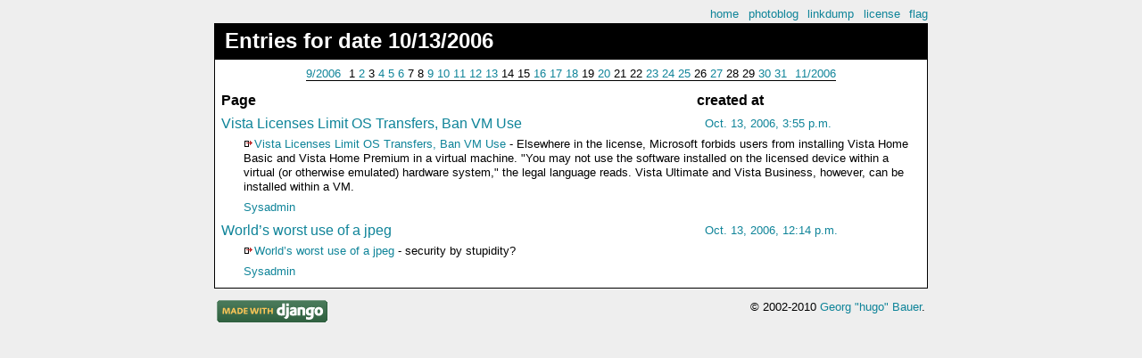

--- FILE ---
content_type: text/html; charset=utf-8
request_url: http://rfc1437.de/2006/10/13/
body_size: 1979
content:
<!DOCTYPE html PUBLIC "-//W3C//DTD HTML 4.01//EN">

<html>
<head>
<title>Entries for date 10/13/2006</title>
<link rel="stylesheet" href="http://media.rfc1437.de/style.css" type="text/css">


</head>

<body>
<div id="page">

<div id="menubox">
<ul id="menu">
<li><a class="menulink" href="/page/" title="go to the start page">home</a></li>

<li><a class="menulink" href="/collection/fotografien/" title="most current photographies">photoblog</a></li>
<li><a class="menulink" href="/collection/linkdump/" title="links I found">linkdump</a></li>
<li><a class="menulink" href="http://creativecommons.org/licenses/by-nc-sa/2.0/de/deed.de" title="license of this site">license</a></li>
<li><a class="menulink" href="/impressum/" title="who runs this site">flag</a></li>


</ul>
</div>
<h1><a class="titlelink" href="/page/" title="go to start of site">Entries for date 10/13/2006</a></h1>
<div id="content">






<div id="calendarbox"><p class="skipcalendar"><a href="#skipcalendar">skip over the calendar</a><ul id="calendar"><li class="prev"><a href="/2006/09/">9/2006</a></li> <li class="empty">1</li> <li class="full"><a href="/2006/10/02/">2</a></li> <li class="empty">3</li> <li class="full"><a href="/2006/10/04/">4</a></li> <li class="full"><a href="/2006/10/05/">5</a></li> <li class="full"><a href="/2006/10/06/">6</a></li> <li class="empty">7</li> <li class="empty">8</li> <li class="full"><a href="/2006/10/09/">9</a></li> <li class="full"><a href="/2006/10/10/">10</a></li> <li class="full"><a href="/2006/10/11/">11</a></li> <li class="full"><a href="/2006/10/12/">12</a></li> <li class="full"><a href="/2006/10/13/">13</a></li> <li class="empty">14</li> <li class="empty">15</li> <li class="full"><a href="/2006/10/16/">16</a></li> <li class="full"><a href="/2006/10/17/">17</a></li> <li class="full"><a href="/2006/10/18/">18</a></li> <li class="empty">19</li> <li class="full"><a href="/2006/10/20/">20</a></li> <li class="empty">21</li> <li class="empty">22</li> <li class="full"><a href="/2006/10/23/">23</a></li> <li class="full"><a href="/2006/10/24/">24</a></li> <li class="full"><a href="/2006/10/25/">25</a></li> <li class="empty">26</li> <li class="full"><a href="/2006/10/27/">27</a></li> <li class="empty">28</li> <li class="empty">29</li> <li class="full"><a href="/2006/10/30/">30</a></li> <li class="full"><a href="/2006/10/31/">31</a></li> <li class="next"><a href="/2006/11/">11/2006</a></li> </ul> <a name="skipcalendar"></a> </div>








<table class="pagelist">
<colgroup>
<col class="name">
<col class="date">
<thead>
<tr>
<th>Page</th>
<th>created at</th>
</tr>
</thead>
<tbody>

<tr>
<td><a href="http://www.techweb.com/wire/software/193300234">Vista Licenses Limit OS Transfers, Ban VM Use</a></td>
<td class="date"><a href="/2006/10/13/">Oct. 13, 2006, 3:55 p.m.</a></td>
</tr>
<tr><td class="excerpt" colspan="2">





 <a class="externlink" href="http://www.techweb.com/wire/software/193300234">Vista Licenses Limit OS Transfers, Ban VM Use</a> - Elsewhere in the license, Microsoft forbids users from installing Vista Home Basic and Vista Home Premium in a virtual machine. "You may not use the software installed on the licensed device within a virtual (or otherwise emulated) hardware system," the legal language reads. Vista Ultimate and Vista Business, however, can be installed within a VM.





</td></tr>
<tr><td class="additionaltags" colspan="3"><a href='/tag/sysadmin/'>Sysadmin</a></td></tr>



<tr>
<td><a href="http://blog.eberly.org/2006/10/12/worlds-worst-use-of-a-jpeg/">World’s worst use of a jpeg</a></td>
<td class="date"><a href="/2006/10/13/">Oct. 13, 2006, 12:14 p.m.</a></td>
</tr>
<tr><td class="excerpt" colspan="2">





 <a class="externlink" href="http://blog.eberly.org/2006/10/12/worlds-worst-use-of-a-jpeg/">World’s worst use of a jpeg</a> - security by stupidity?





</td></tr>
<tr><td class="additionaltags" colspan="3"><a href='/tag/sysadmin/'>Sysadmin</a></td></tr>

</tbody>
</table>





</div>


<div id="footer">
<div id="badge"><a href="http://www.djangoproject.com/"><img src="http://media.djangoproject.com/img/badges/djangomade124x25.gif" alt="Made with Django." title="Made with Django."></a></div>
<div id="copybox">&copy; 2002-2010 <a href="/impressum/">Georg "hugo" Bauer</a>.</div>
</div>
</div>

</body>
<!--

<rdf:RDF xmlns="http://web.resource.org/cc/"
    xmlns:dc="http://purl.org/dc/elements/1.1/"
    xmlns:rdf="http://www.w3.org/1999/02/22-rdf-syntax-ns#">
<Work rdf:about="">
   <dc:title>Content-type: matter-transport/sentient-life-form</dc:title>
   <dc:description>Das Non-Blog fuer intelligente Lebensformen.</dc:description>
   <dc:creator><Agent>
      <dc:title>Georg Bauer</dc:title>
   </Agent></dc:creator>
   <dc:rights><Agent>
      <dc:title>Georg Bauer</dc:title>
   </Agent></dc:rights>
   <dc:type rdf:resource="http://purl.org/dc/dcmitype/Text" />
   <dc:type rdf:resource="http://purl.org/dc/dcmitype/StillImage" />
   <dc:type rdf:resource="http://purl.org/dc/dcmitype/MovingImage" />
   <dc:type rdf:resource="http://purl.org/dc/dcmitype/Sound" />
   <dc:source rdf:resource="http://rfc1437.de/"/>
   <license rdf:resource="http://creativecommons.org/licenses/by-nc-sa/2.0/de/" />
</Work>

<License rdf:about="http://creativecommons.org/licenses/by-nc-sa/2.0/de/">
   <permits rdf:resource="http://web.resource.org/cc/Reproduction" />
   <permits rdf:resource="http://web.resource.org/cc/Distribution" />
   <requires rdf:resource="http://web.resource.org/cc/Notice" />
   <requires rdf:resource="http://web.resource.org/cc/Attribution" />
   <prohibits rdf:resource="http://web.resource.org/cc/CommercialUse" />
   <permits rdf:resource="http://web.resource.org/cc/DerivativeWorks" />
   <requires rdf:resource="http://web.resource.org/cc/ShareAlike" />
</License>

</rdf:RDF>

-->
</html>


--- FILE ---
content_type: text/css
request_url: http://media.rfc1437.de/style.css
body_size: 8005
content:
body {
	font-family: 'Lucida Grande', Verdana, Arial, Sans-Serif;
	background-color: #eeeeee;
    color: black;
}

#page {
    max-width: 50em;
    margin-top: 0;
    margin-bottom: 0;
    margin-left: auto;
    margin-right: auto;
    padding: 0;
}

#content {
	background-color: white;
	padding: 0.25em;
	margin-top: 0;
    margin-bottom: 0.5em;
    margin-left: auto;
    margin-right: auto;
    line-height: 1.4em;
	border: 1px solid black;
}

#badge {
    float: left;
    padding: 0;
    margin: 0;
}

#menubox {
    margin-bottom: 3px;
}

#menu {
    white-space: nowrap;
    font-size: 0.8em;
    text-align: right;
    padding: 0;
    margin: 0;
}

#menu li {
    display: inline;
}

#menu a {
    padding-left: 0.5em;
}

#copybox {
    text-align: right;
    font-size: 0.8em;
}

#badge {
    float: left;
}

#footer {
    text-align: right;
    margin-top: 10px;
    padding: 3px;
    overflow: auto;
    vertical-align: middle;
}

#comments {
    background-color: #eeeeee;
    margin-left: 2em;
    margin-right: 2em;
    padding-left: 5px;
    padding-left: 5px;
    padding-top: 3px;
    padding-bottom: 3px;
    font-size: 0.9em;
}

#comments p.info {
    padding-right: 1em;
}

#comments p.info strong {
    font-size: 1.2em;
}

#comments p {
    padding-left: 2em;
    padding-right: 1em;
}

#comments h3 {
    margin-right: 5px;
}

#modulelist {
    padding: 0;
    margin-left: 0;
    margin-right: 0;
    margin-top: 2em;
    margin-bottom: 1em;
    text-align: center;
    background-color: #cccccc;
    clear: both;
}

#modulelist li {
    display: inline;
    padding: 5px;
    margin-right: 2em;
    margin-left: 2em;
    font-size: 1.2em;
    font-weight: bold;
    color: white;
    background-color: #999999;
}

#modulelist li.active {
    background-color: #333333;
}

#modulelist li a {
    color: white;
}

#heatmap {
    padding: 2em;
    margin: 0;
    line-height: 2em;
}

#heatmap li {
    display: inline;
}

#heatmapbox {
    padding-left: 2em;
}

#heatmaptags {
    padding-top: 2em;
    padding-bottom: 2em;
    padding-left: 2em;
    float: left;
}

#heatmapsearchbox {
    display: block;
    float: right;
    padding-top: 2em;
    padding-bottom: 2em;
    padding-right: 2em;
}

#heatmaptags ul {
    display: inline;
    padding: 0;
}

#heatmaptags li {
    display: inline;
}

div.comment .date {
    font-size: 0.8em;
    font-weight:  normal;
    font-family: Arial, Helvetica, Sans-Serif;
}

div.comment .waiting {
    font-style: italic;
}

pre {
    font-family: "Courier New", Courier, monospace;
}

p.info {
    font-size: 0.9em;
    font-family: Arial, Helvetica, Sans-Serif;
}

p.skipcalendar {
    display: none;
}

p.question {
    background-color: #666666;
    color: white;
    margin-right: 5px;
    padding-left: 3px;
}

img.logo {
    float: right;
    margin: 5px;
    border: none;
}

img.default {
    margin: 5px;
    border: none;
}

img.inline {
    margin: 5px;
    border: 1px solid black;
}

img.scaled {
    float: right;
    margin: 5px;
    border: none;
}

span.thumb img.photo {
    float: left;
    margin: 5px;
    border: 1px solid black;
}

img.thumb {
    float: left;
    margin-right: 5px;
    margin-left: 5px;
    margin-bottom: 5px;
    border: 1px solid black;
}

img.thumb_no_border {
    float: left;
    margin-right: 5px;
    margin-left: 5px;
    margin-bottom: 5px;
}

img.photo {
    display: block;
    margin: 5px;
    border: 1px solid black;
}

img.photoraw {
    display: block;
    margin: 5px;
    border: 1px solid black;
    width: 99%;
}

span.linktags, p.sizer, p.tags {
    font-size: 0.8em;
    font-family: Arial, Helvetica, Sans-Serif;
}

p.sizer a {
    padding-left: 0.5em;
}

div.entrydate {
    font-size: 0.8em;
    font-family: Arial, Helvetica, Sans-Serif;
    text-align: right;
    padding-right: 5px;
    margin-top: 10px;
    border-top: 1px solid black;
    border-right: 1px solid black;
}

div.entry {
    margin-left: 0.5em;
    margin-right: 6em;
    text-align: justify;
}

#searchbox {
    margin-top: 2em;
    margin-bottom: 1em;
    margin-left: 2em;
    display: block;
}

#searchfield {
    width: 45em;
}

a {
	text-decoration: none;
	color: #0F8499;
}

a.missingpage {
    color: red;
}

h1 {
	background-color: black;
	color: white;
	text-align: left;
	padding-top: 0.25em;
	padding-bottom: 0.25em;
    padding-left: 0.5em;
    margin-top: 0;
    margin-bottom: 0;
	font-size: 1.5em;
}

h1 a {
    font-family: 'Trebuchet MS', 'Lucida Grande', Verdana, Arial, Sans-Serif;
	text-decoration: none;
	color: #FFFFFF;
}

h2.subtitle {
    text-align: center;
}

h3 {
    color: white;
    background-color: #cccccc;
}

h3 a {
    background-color: #333333;
    color: white;
    padding: 5px;
    margin-left: 1em;
}

h3 .entrytitle {
    background-color: #999999;
    color: white;
    padding: 5px;
    margin-left: 1em;
}

dt {
    font-weight: bold;
}

a.externlink:before {
	content: url(/extern.gif);
	display:inline;
	width:10px;
	height:10px;
	padding-right: 2px;
}

a img {
    border: none;
}

ul.errorlist {
    background-color: red;
    border: 1px solid white;
    color: white;
    width: 90%;
}

ul.tags {
    margin: 0;
    padding: 0;
    display: inline;
}

ul.tags li {
    display: inline;
}

div#calendarbox {
    width: 100%;
    text-align: center;
    margin-bottom: 5px;
}

ul#calendar {
    font-size: 0.8em;
    font-family: Arial, Helvetica, Sans-Serif;
    padding: 0;
    margin: 0;
    display: inline;
    border-bottom: 1px solid black;
}

ul#calendar li {
    display: inline;
}

ul#calendar li.prev {
    margin-right: 5px;
    display: inline;
}

ul#calendar li.next {
    margin-left: 5px;
    display: inline;
}

table.pagelist {
    width: 100%;
}

table.pagelist th {
    text-align: left;
}

table.pagelist th.date {
    padding-left: 10px;
}

table.pagelist td.additionaltags {
    padding-left: 2em;
    font-size: 0.8em;
    font-family: Arial, Helvetica, Sans-Serif;
}

table.pagelist td.date {
    white-space: nowrap;
    padding-left: 10px;
    font-size: 0.8em;
    font-family: Arial, Helvetica, Sans-Serif;
}

table.pagelist td.excerpt {
    font-size: 0.8em;
    padding-left: 2em;
    font-family: Arial, Helvetica, Sans-Serif;
    line-height: 1.3em;
}

table.monthlist td.count, table.monthlist th.count {
    text-align: right;
}

textarea#id_body {
    width: 50em;
}

fieldset {
    background-color: #eeeeee;
}

p.error {
    background-color: red;
    color: white;
    border: 1px solid white;
}

p.morehint {
    font-style: italic;
    font-size: 0.75em;
}

blockquote {
    margin-left: 1em;
    margin-right: 1em;
}

blockquote p {
    border-left: 3px solid #eeeeee;
    border-top: 3px solid #eeeeee;
    padding: 5px;
}

.aligned label { display:block; padding:0 1em 3px 0; float:left; text-align:left; width:8em; }
.aligned label.inline { display:inline; float:none; }
form .aligned p, form .aligned ul { margin-left:7em; padding-left:30px; }
form .aligned table p { margin-left:0; padding-left:0; }
form .aligned p.help { padding-left:38px; }

li.tag0 a { color: #990099; }
li.tag1 a { color: #006666; }
li.tag2 a { color: #000033; }
li.tag3 a { color: #990000; }
li.tag4 a { color: #333333; }
li.tag5 a { color: #999933; }
li.tag6 a { color: #009966; }
li.tag7 a { color: #996699; }
li.tag8 a { color: #009900; }
li.tag9 a { color: #000099; }
li.tag10 a { color: #660033; }
li.tag11 a { color: #666600; }
li.tag12 a { color: #336633; }
li.tag13 a { color: #663333; }
li.tag14 a { color: #333366; }
li.tag15 a { color: #669900; }
li.tag16 a { color: #999966; }
li.tag17 a { color: #336600; }
li.tag18 a { color: #660000; }
li.tag19 a { color: #663333; }
li.tag20 a { color: #990066; }
li.tag21 a { color: #339933; }
li.tag22 a { color: #663399; }
li.tag23 a { color: #003366; }
li.tag24 a { color: #669999; }
li.tag25 a { color: #996633; }
li.tag26 a { color: #339966; }

img.alignright {
    float: right;
    padding-left: 10px;
    padding-right: 3px;
    padding-top: 3px;
    padding-bottom: 5px;
}
